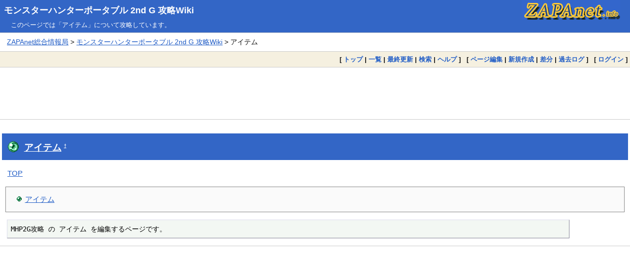

--- FILE ---
content_type: text/html; charset=utf-8
request_url: https://www.google.com/recaptcha/api2/aframe
body_size: 267
content:
<!DOCTYPE HTML><html><head><meta http-equiv="content-type" content="text/html; charset=UTF-8"></head><body><script nonce="NrqPaZAf1lQYC83lDxy5QA">/** Anti-fraud and anti-abuse applications only. See google.com/recaptcha */ try{var clients={'sodar':'https://pagead2.googlesyndication.com/pagead/sodar?'};window.addEventListener("message",function(a){try{if(a.source===window.parent){var b=JSON.parse(a.data);var c=clients[b['id']];if(c){var d=document.createElement('img');d.src=c+b['params']+'&rc='+(localStorage.getItem("rc::a")?sessionStorage.getItem("rc::b"):"");window.document.body.appendChild(d);sessionStorage.setItem("rc::e",parseInt(sessionStorage.getItem("rc::e")||0)+1);localStorage.setItem("rc::h",'1763944156741');}}}catch(b){}});window.parent.postMessage("_grecaptcha_ready", "*");}catch(b){}</script></body></html>

--- FILE ---
content_type: text/css
request_url: https://zapanet.info/wiki_s.css
body_size: 597
content:
@charset "UTF-8";

h2 {
  font-size: 125%;
  margin: 1.5em 0.2em 0.4em 0.2em;
  padding: 13px 0 13px 45px;
  line-height: 25px;
  text-indent: 0;
  background-image: url(image/jewel2e-5.png);
  background-position: left 11px center;
  background-repeat: no-repeat;
}

h3 {
  font-size: 112%;
  margin: 2em 0.4em 0.4em 0.2em;
  padding: 12px 0 10px 35px;
  line-height: 21px;
  text-indent: 0;
  border-bottom: solid white 1px;
  background-image: url(image/jewel2e-4.png);
  background-position: left 6px center;
  background-repeat: no-repeat;
}

h4 {
  font-size: 98%;
  padding: 7px 5px 7px 34px;
  margin: 1em 0.2em 0.4em;
  line-height: 22px;
  text-indent: 0;
  background-image: url(image/jewel2e-3.png);
  background-position: left 5px center;
  background-repeat: no-repeat;
}

div#contents ul {
  margin: 0.5em 0.5em 0.5em 0.5em;
  padding: 0;
  text-indent: 0;
}

div#contents ul li {
  list-style-image: none;
  list-style: none;
  background-image: url(image/jewel2e-2.png);
  background-position: left top;
  background-repeat: no-repeat;
  text-indent: 0;
  margin: 0;
  padding: 2px 0 2px 24px !important;
}

div#contents ul ul {
  margin: 0.3em 0.1em !important;
  padding: 0 !important;
}

div#contents ul ul li {
  list-style-image: none;
  list-style: none;
  background-image: url(image/jewel2e-1.png);
  background-position: left top 0.3em;
  background-repeat: no-repeat;
  text-indent: 0;
  margin: 1px 0 1px 0;
  padding: 7px 0 0px 22px !important;
}

div#contents ul ul ul li {
  list-style-image: none;
  list-style: none;
  background-image: url(image/jewel2e-1.png);
  background-position: left top 0.3em;
  background-repeat: no-repeat;
  text-indent: 0;
  padding: 7px 0 0px 22px !important;
}

.popular_list li,
.recent_list li {
  list-style-image: none;
  list-style: none;
  background-image: url(image/jewel2e-2.png) !important;
  background-position: left top;
  background-repeat: no-repeat;
  padding: 8px 0 5px 20px !important;
}

.include_top .contents{
  background-color: #f0f6f0!important;
  border: 5px dotted #8fa6d0!important;
  background-image: url(image/jewel2e-2.png);
  background-position: right 12px bottom 12px;
  background-repeat: no-repeat;
}

